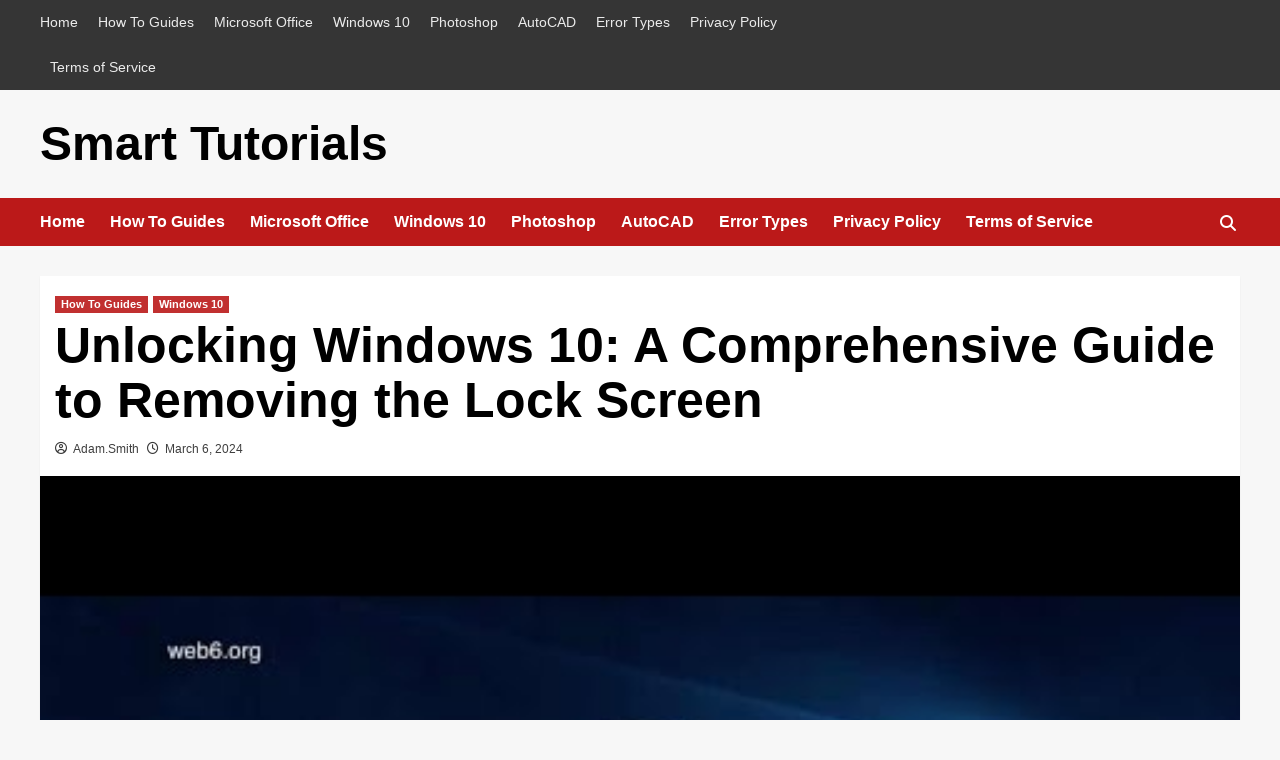

--- FILE ---
content_type: text/html; charset=UTF-8
request_url: https://smart-tutorials.info/unlocking-windows-10-a-comprehensive-guide-to-removing-the-lock-screen/
body_size: 10429
content:
<!doctype html><html lang="en-US"><head><meta charset="UTF-8"><meta name="viewport" content="width=device-width, initial-scale=1"><link rel="profile" href="https://gmpg.org/xfn/11"><meta name='robots' content='index, follow, max-image-preview:large, max-snippet:-1, max-video-preview:-1' /><link media="all" href="https://smart-tutorials.info/wp-content/cache/autoptimize/css/autoptimize_c214b01d3417810e2b6c0359bb6f968d.css" rel="stylesheet"><title>Unlocking Windows 10: A Comprehensive Guide to Removing the Lock Screen - Smart Tutorials</title><link rel="canonical" href="https://smart-tutorials.info/unlocking-windows-10-a-comprehensive-guide-to-removing-the-lock-screen/" /><meta property="og:locale" content="en_US" /><meta property="og:type" content="article" /><meta property="og:title" content="Unlocking Windows 10: A Comprehensive Guide to Removing the Lock Screen - Smart Tutorials" /><meta property="og:description" content="Introduction: The lock screen in Windows 10 serves as a gateway to your digital realm,..." /><meta property="og:url" content="https://smart-tutorials.info/unlocking-windows-10-a-comprehensive-guide-to-removing-the-lock-screen/" /><meta property="og:site_name" content="Smart Tutorials" /><meta property="article:publisher" content="https://www.facebook.com/SolveTube" /><meta property="article:published_time" content="2024-03-06T16:14:47+00:00" /><meta property="og:image" content="https://smart-tutorials.info/wp-content/uploads/2024/03/Remove-the-Lock-Screen-in-Windows-10.jpg" /><meta property="og:image:width" content="480" /><meta property="og:image:height" content="360" /><meta property="og:image:type" content="image/jpeg" /><meta name="author" content="Adam.Smith" /><meta name="twitter:label1" content="Written by" /><meta name="twitter:data1" content="Adam.Smith" /><meta name="twitter:label2" content="Est. reading time" /><meta name="twitter:data2" content="4 minutes" /> <script type="application/ld+json" class="yoast-schema-graph">{"@context":"https://schema.org","@graph":[{"@type":"WebPage","@id":"https://smart-tutorials.info/unlocking-windows-10-a-comprehensive-guide-to-removing-the-lock-screen/","url":"https://smart-tutorials.info/unlocking-windows-10-a-comprehensive-guide-to-removing-the-lock-screen/","name":"Unlocking Windows 10: A Comprehensive Guide to Removing the Lock Screen - Smart Tutorials","isPartOf":{"@id":"https://smart-tutorials.info/#website"},"primaryImageOfPage":{"@id":"https://smart-tutorials.info/unlocking-windows-10-a-comprehensive-guide-to-removing-the-lock-screen/#primaryimage"},"image":{"@id":"https://smart-tutorials.info/unlocking-windows-10-a-comprehensive-guide-to-removing-the-lock-screen/#primaryimage"},"thumbnailUrl":"https://smart-tutorials.info/wp-content/uploads/2024/03/Remove-the-Lock-Screen-in-Windows-10.jpg","datePublished":"2024-03-06T16:14:47+00:00","dateModified":"2024-03-06T16:14:47+00:00","author":{"@id":"https://smart-tutorials.info/#/schema/person/dc300776aa1b5daca712e23f641a2711"},"breadcrumb":{"@id":"https://smart-tutorials.info/unlocking-windows-10-a-comprehensive-guide-to-removing-the-lock-screen/#breadcrumb"},"inLanguage":"en-US","potentialAction":[{"@type":"ReadAction","target":["https://smart-tutorials.info/unlocking-windows-10-a-comprehensive-guide-to-removing-the-lock-screen/"]}]},{"@type":"ImageObject","inLanguage":"en-US","@id":"https://smart-tutorials.info/unlocking-windows-10-a-comprehensive-guide-to-removing-the-lock-screen/#primaryimage","url":"https://smart-tutorials.info/wp-content/uploads/2024/03/Remove-the-Lock-Screen-in-Windows-10.jpg","contentUrl":"https://smart-tutorials.info/wp-content/uploads/2024/03/Remove-the-Lock-Screen-in-Windows-10.jpg","width":480,"height":360},{"@type":"BreadcrumbList","@id":"https://smart-tutorials.info/unlocking-windows-10-a-comprehensive-guide-to-removing-the-lock-screen/#breadcrumb","itemListElement":[{"@type":"ListItem","position":1,"name":"Home","item":"https://smart-tutorials.info/"},{"@type":"ListItem","position":2,"name":"Unlocking Windows 10: A Comprehensive Guide to Removing the Lock Screen"}]},{"@type":"WebSite","@id":"https://smart-tutorials.info/#website","url":"https://smart-tutorials.info/","name":"Ocean of Games","description":"","potentialAction":[{"@type":"SearchAction","target":{"@type":"EntryPoint","urlTemplate":"https://smart-tutorials.info/?s={search_term_string}"},"query-input":"required name=search_term_string"}],"inLanguage":"en-US"},{"@type":"Person","@id":"https://smart-tutorials.info/#/schema/person/dc300776aa1b5daca712e23f641a2711","name":"Adam.Smith","image":{"@type":"ImageObject","inLanguage":"en-US","@id":"https://smart-tutorials.info/#/schema/person/image/","url":"https://secure.gravatar.com/avatar/c662e97bcb4a2622aaa990354f2e956f?s=96&d=mm&r=g","contentUrl":"https://secure.gravatar.com/avatar/c662e97bcb4a2622aaa990354f2e956f?s=96&d=mm&r=g","caption":"Adam.Smith"},"url":"https://smart-tutorials.info/author/adam-smith/"}]}</script> <style id='classic-theme-styles-inline-css' type='text/css'>/*! This file is auto-generated */
.wp-block-button__link{color:#fff;background-color:#32373c;border-radius:9999px;box-shadow:none;text-decoration:none;padding:calc(.667em + 2px) calc(1.333em + 2px);font-size:1.125em}.wp-block-file__button{background:#32373c;color:#fff;text-decoration:none}</style><style id='global-styles-inline-css' type='text/css'>body{--wp--preset--color--black: #000000;--wp--preset--color--cyan-bluish-gray: #abb8c3;--wp--preset--color--white: #ffffff;--wp--preset--color--pale-pink: #f78da7;--wp--preset--color--vivid-red: #cf2e2e;--wp--preset--color--luminous-vivid-orange: #ff6900;--wp--preset--color--luminous-vivid-amber: #fcb900;--wp--preset--color--light-green-cyan: #7bdcb5;--wp--preset--color--vivid-green-cyan: #00d084;--wp--preset--color--pale-cyan-blue: #8ed1fc;--wp--preset--color--vivid-cyan-blue: #0693e3;--wp--preset--color--vivid-purple: #9b51e0;--wp--preset--gradient--vivid-cyan-blue-to-vivid-purple: linear-gradient(135deg,rgba(6,147,227,1) 0%,rgb(155,81,224) 100%);--wp--preset--gradient--light-green-cyan-to-vivid-green-cyan: linear-gradient(135deg,rgb(122,220,180) 0%,rgb(0,208,130) 100%);--wp--preset--gradient--luminous-vivid-amber-to-luminous-vivid-orange: linear-gradient(135deg,rgba(252,185,0,1) 0%,rgba(255,105,0,1) 100%);--wp--preset--gradient--luminous-vivid-orange-to-vivid-red: linear-gradient(135deg,rgba(255,105,0,1) 0%,rgb(207,46,46) 100%);--wp--preset--gradient--very-light-gray-to-cyan-bluish-gray: linear-gradient(135deg,rgb(238,238,238) 0%,rgb(169,184,195) 100%);--wp--preset--gradient--cool-to-warm-spectrum: linear-gradient(135deg,rgb(74,234,220) 0%,rgb(151,120,209) 20%,rgb(207,42,186) 40%,rgb(238,44,130) 60%,rgb(251,105,98) 80%,rgb(254,248,76) 100%);--wp--preset--gradient--blush-light-purple: linear-gradient(135deg,rgb(255,206,236) 0%,rgb(152,150,240) 100%);--wp--preset--gradient--blush-bordeaux: linear-gradient(135deg,rgb(254,205,165) 0%,rgb(254,45,45) 50%,rgb(107,0,62) 100%);--wp--preset--gradient--luminous-dusk: linear-gradient(135deg,rgb(255,203,112) 0%,rgb(199,81,192) 50%,rgb(65,88,208) 100%);--wp--preset--gradient--pale-ocean: linear-gradient(135deg,rgb(255,245,203) 0%,rgb(182,227,212) 50%,rgb(51,167,181) 100%);--wp--preset--gradient--electric-grass: linear-gradient(135deg,rgb(202,248,128) 0%,rgb(113,206,126) 100%);--wp--preset--gradient--midnight: linear-gradient(135deg,rgb(2,3,129) 0%,rgb(40,116,252) 100%);--wp--preset--font-size--small: 13px;--wp--preset--font-size--medium: 20px;--wp--preset--font-size--large: 36px;--wp--preset--font-size--x-large: 42px;--wp--preset--spacing--20: 0.44rem;--wp--preset--spacing--30: 0.67rem;--wp--preset--spacing--40: 1rem;--wp--preset--spacing--50: 1.5rem;--wp--preset--spacing--60: 2.25rem;--wp--preset--spacing--70: 3.38rem;--wp--preset--spacing--80: 5.06rem;--wp--preset--shadow--natural: 6px 6px 9px rgba(0, 0, 0, 0.2);--wp--preset--shadow--deep: 12px 12px 50px rgba(0, 0, 0, 0.4);--wp--preset--shadow--sharp: 6px 6px 0px rgba(0, 0, 0, 0.2);--wp--preset--shadow--outlined: 6px 6px 0px -3px rgba(255, 255, 255, 1), 6px 6px rgba(0, 0, 0, 1);--wp--preset--shadow--crisp: 6px 6px 0px rgba(0, 0, 0, 1);}:where(.is-layout-flex){gap: 0.5em;}:where(.is-layout-grid){gap: 0.5em;}body .is-layout-flow > .alignleft{float: left;margin-inline-start: 0;margin-inline-end: 2em;}body .is-layout-flow > .alignright{float: right;margin-inline-start: 2em;margin-inline-end: 0;}body .is-layout-flow > .aligncenter{margin-left: auto !important;margin-right: auto !important;}body .is-layout-constrained > .alignleft{float: left;margin-inline-start: 0;margin-inline-end: 2em;}body .is-layout-constrained > .alignright{float: right;margin-inline-start: 2em;margin-inline-end: 0;}body .is-layout-constrained > .aligncenter{margin-left: auto !important;margin-right: auto !important;}body .is-layout-constrained > :where(:not(.alignleft):not(.alignright):not(.alignfull)){max-width: var(--wp--style--global--content-size);margin-left: auto !important;margin-right: auto !important;}body .is-layout-constrained > .alignwide{max-width: var(--wp--style--global--wide-size);}body .is-layout-flex{display: flex;}body .is-layout-flex{flex-wrap: wrap;align-items: center;}body .is-layout-flex > *{margin: 0;}body .is-layout-grid{display: grid;}body .is-layout-grid > *{margin: 0;}:where(.wp-block-columns.is-layout-flex){gap: 2em;}:where(.wp-block-columns.is-layout-grid){gap: 2em;}:where(.wp-block-post-template.is-layout-flex){gap: 1.25em;}:where(.wp-block-post-template.is-layout-grid){gap: 1.25em;}.has-black-color{color: var(--wp--preset--color--black) !important;}.has-cyan-bluish-gray-color{color: var(--wp--preset--color--cyan-bluish-gray) !important;}.has-white-color{color: var(--wp--preset--color--white) !important;}.has-pale-pink-color{color: var(--wp--preset--color--pale-pink) !important;}.has-vivid-red-color{color: var(--wp--preset--color--vivid-red) !important;}.has-luminous-vivid-orange-color{color: var(--wp--preset--color--luminous-vivid-orange) !important;}.has-luminous-vivid-amber-color{color: var(--wp--preset--color--luminous-vivid-amber) !important;}.has-light-green-cyan-color{color: var(--wp--preset--color--light-green-cyan) !important;}.has-vivid-green-cyan-color{color: var(--wp--preset--color--vivid-green-cyan) !important;}.has-pale-cyan-blue-color{color: var(--wp--preset--color--pale-cyan-blue) !important;}.has-vivid-cyan-blue-color{color: var(--wp--preset--color--vivid-cyan-blue) !important;}.has-vivid-purple-color{color: var(--wp--preset--color--vivid-purple) !important;}.has-black-background-color{background-color: var(--wp--preset--color--black) !important;}.has-cyan-bluish-gray-background-color{background-color: var(--wp--preset--color--cyan-bluish-gray) !important;}.has-white-background-color{background-color: var(--wp--preset--color--white) !important;}.has-pale-pink-background-color{background-color: var(--wp--preset--color--pale-pink) !important;}.has-vivid-red-background-color{background-color: var(--wp--preset--color--vivid-red) !important;}.has-luminous-vivid-orange-background-color{background-color: var(--wp--preset--color--luminous-vivid-orange) !important;}.has-luminous-vivid-amber-background-color{background-color: var(--wp--preset--color--luminous-vivid-amber) !important;}.has-light-green-cyan-background-color{background-color: var(--wp--preset--color--light-green-cyan) !important;}.has-vivid-green-cyan-background-color{background-color: var(--wp--preset--color--vivid-green-cyan) !important;}.has-pale-cyan-blue-background-color{background-color: var(--wp--preset--color--pale-cyan-blue) !important;}.has-vivid-cyan-blue-background-color{background-color: var(--wp--preset--color--vivid-cyan-blue) !important;}.has-vivid-purple-background-color{background-color: var(--wp--preset--color--vivid-purple) !important;}.has-black-border-color{border-color: var(--wp--preset--color--black) !important;}.has-cyan-bluish-gray-border-color{border-color: var(--wp--preset--color--cyan-bluish-gray) !important;}.has-white-border-color{border-color: var(--wp--preset--color--white) !important;}.has-pale-pink-border-color{border-color: var(--wp--preset--color--pale-pink) !important;}.has-vivid-red-border-color{border-color: var(--wp--preset--color--vivid-red) !important;}.has-luminous-vivid-orange-border-color{border-color: var(--wp--preset--color--luminous-vivid-orange) !important;}.has-luminous-vivid-amber-border-color{border-color: var(--wp--preset--color--luminous-vivid-amber) !important;}.has-light-green-cyan-border-color{border-color: var(--wp--preset--color--light-green-cyan) !important;}.has-vivid-green-cyan-border-color{border-color: var(--wp--preset--color--vivid-green-cyan) !important;}.has-pale-cyan-blue-border-color{border-color: var(--wp--preset--color--pale-cyan-blue) !important;}.has-vivid-cyan-blue-border-color{border-color: var(--wp--preset--color--vivid-cyan-blue) !important;}.has-vivid-purple-border-color{border-color: var(--wp--preset--color--vivid-purple) !important;}.has-vivid-cyan-blue-to-vivid-purple-gradient-background{background: var(--wp--preset--gradient--vivid-cyan-blue-to-vivid-purple) !important;}.has-light-green-cyan-to-vivid-green-cyan-gradient-background{background: var(--wp--preset--gradient--light-green-cyan-to-vivid-green-cyan) !important;}.has-luminous-vivid-amber-to-luminous-vivid-orange-gradient-background{background: var(--wp--preset--gradient--luminous-vivid-amber-to-luminous-vivid-orange) !important;}.has-luminous-vivid-orange-to-vivid-red-gradient-background{background: var(--wp--preset--gradient--luminous-vivid-orange-to-vivid-red) !important;}.has-very-light-gray-to-cyan-bluish-gray-gradient-background{background: var(--wp--preset--gradient--very-light-gray-to-cyan-bluish-gray) !important;}.has-cool-to-warm-spectrum-gradient-background{background: var(--wp--preset--gradient--cool-to-warm-spectrum) !important;}.has-blush-light-purple-gradient-background{background: var(--wp--preset--gradient--blush-light-purple) !important;}.has-blush-bordeaux-gradient-background{background: var(--wp--preset--gradient--blush-bordeaux) !important;}.has-luminous-dusk-gradient-background{background: var(--wp--preset--gradient--luminous-dusk) !important;}.has-pale-ocean-gradient-background{background: var(--wp--preset--gradient--pale-ocean) !important;}.has-electric-grass-gradient-background{background: var(--wp--preset--gradient--electric-grass) !important;}.has-midnight-gradient-background{background: var(--wp--preset--gradient--midnight) !important;}.has-small-font-size{font-size: var(--wp--preset--font-size--small) !important;}.has-medium-font-size{font-size: var(--wp--preset--font-size--medium) !important;}.has-large-font-size{font-size: var(--wp--preset--font-size--large) !important;}.has-x-large-font-size{font-size: var(--wp--preset--font-size--x-large) !important;}
.wp-block-navigation a:where(:not(.wp-element-button)){color: inherit;}
:where(.wp-block-post-template.is-layout-flex){gap: 1.25em;}:where(.wp-block-post-template.is-layout-grid){gap: 1.25em;}
:where(.wp-block-columns.is-layout-flex){gap: 2em;}:where(.wp-block-columns.is-layout-grid){gap: 2em;}
.wp-block-pullquote{font-size: 1.5em;line-height: 1.6;}</style> <script type="text/javascript" async='async' src="https://smart-tutorials.info/wp-includes/js/jquery/jquery.min.js?ver=3.7.1" id="jquery-core-js"></script> <script type="text/javascript" async='async' src="https://smart-tutorials.info/wp-includes/js/jquery/jquery-migrate.min.js?ver=3.4.1" id="jquery-migrate-js"></script> <script type="text/javascript" id="jquery-js-after">jQuery(document).ready(function() {
	jQuery(".c64568275653a4a553514ea9ff63e250").click(function() {
		jQuery.post(
			"https://smart-tutorials.info/wp-admin/admin-ajax.php", {
				"action": "quick_adsense_onpost_ad_click",
				"quick_adsense_onpost_ad_index": jQuery(this).attr("data-index"),
				"quick_adsense_nonce": "cb2535be85",
			}, function(response) { }
		);
	});
});</script>  <script async src="https://www.googletagmanager.com/gtag/js?id=G-3ZMCQX2LZ8"></script> <script>window.dataLayer = window.dataLayer || [];
  function gtag(){dataLayer.push(arguments);}
  gtag('js', new Date());

  gtag('config', 'G-3ZMCQX2LZ8');</script><style data-context="foundation-flickity-css">/*! Flickity v2.0.2
http://flickity.metafizzy.co
---------------------------------------------- */.flickity-enabled{position:relative}.flickity-enabled:focus{outline:0}.flickity-viewport{overflow:hidden;position:relative;height:100%}.flickity-slider{position:absolute;width:100%;height:100%}.flickity-enabled.is-draggable{-webkit-tap-highlight-color:transparent;tap-highlight-color:transparent;-webkit-user-select:none;-moz-user-select:none;-ms-user-select:none;user-select:none}.flickity-enabled.is-draggable .flickity-viewport{cursor:move;cursor:-webkit-grab;cursor:grab}.flickity-enabled.is-draggable .flickity-viewport.is-pointer-down{cursor:-webkit-grabbing;cursor:grabbing}.flickity-prev-next-button{position:absolute;top:50%;width:44px;height:44px;border:none;border-radius:50%;background:#fff;background:hsla(0,0%,100%,.75);cursor:pointer;-webkit-transform:translateY(-50%);transform:translateY(-50%)}.flickity-prev-next-button:hover{background:#fff}.flickity-prev-next-button:focus{outline:0;box-shadow:0 0 0 5px #09f}.flickity-prev-next-button:active{opacity:.6}.flickity-prev-next-button.previous{left:10px}.flickity-prev-next-button.next{right:10px}.flickity-rtl .flickity-prev-next-button.previous{left:auto;right:10px}.flickity-rtl .flickity-prev-next-button.next{right:auto;left:10px}.flickity-prev-next-button:disabled{opacity:.3;cursor:auto}.flickity-prev-next-button svg{position:absolute;left:20%;top:20%;width:60%;height:60%}.flickity-prev-next-button .arrow{fill:#333}.flickity-page-dots{position:absolute;width:100%;bottom:-25px;padding:0;margin:0;list-style:none;text-align:center;line-height:1}.flickity-rtl .flickity-page-dots{direction:rtl}.flickity-page-dots .dot{display:inline-block;width:10px;height:10px;margin:0 8px;background:#333;border-radius:50%;opacity:.25;cursor:pointer}.flickity-page-dots .dot.is-selected{opacity:1}</style><style data-context="foundation-slideout-css">.slideout-menu{position:fixed;left:0;top:0;bottom:0;right:auto;z-index:0;width:256px;overflow-y:auto;-webkit-overflow-scrolling:touch;display:none}.slideout-menu.pushit-right{left:auto;right:0}.slideout-panel{position:relative;z-index:1;will-change:transform}.slideout-open,.slideout-open .slideout-panel,.slideout-open body{overflow:hidden}.slideout-open .slideout-menu{display:block}.pushit{display:none}</style><style type="text/css">.site-title a,
            .site-header .site-branding .site-title a:visited,
            .site-header .site-branding .site-title a:hover,
            .site-description {
                color: #000000;
            }

            .site-branding .site-title {
                font-size: 48px;
            }

            @media only screen and (max-width: 640px) {
                .header-layout-3 .site-header .site-branding .site-title,
                .site-branding .site-title {
                    font-size: 60px;

                }
              }   

           @media only screen and (max-width: 375px) {
               .header-layout-3 .site-header .site-branding .site-title,
               .site-branding .site-title {
                        font-size: 50px;

                    }
                }
                
                    @media (min-width: 768px){
            .elementor-default .elementor-section.elementor-section-full_width > .elementor-container,
            .elementor-page .elementor-section.elementor-section-full_width > .elementor-container,
            .elementor-default .elementor-section.elementor-section-boxed > .elementor-container,
            .elementor-page .elementor-section.elementor-section-boxed > .elementor-container {
                max-width: 730px;
            }
        }
        @media (min-width: 992px){
            .elementor-default .elementor-section.elementor-section-full_width > .elementor-container,
            .elementor-page .elementor-section.elementor-section-full_width > .elementor-container,
            .elementor-default .elementor-section.elementor-section-boxed > .elementor-container,
            .elementor-page .elementor-section.elementor-section-boxed > .elementor-container {
                max-width: 950px;
            }
        }
        @media only screen and (min-width: 1401px){
            .elementor-default .elementor-section.elementor-section-full_width > .elementor-container,
            .elementor-page .elementor-section.elementor-section-full_width > .elementor-container,
            .elementor-default .elementor-section.elementor-section-boxed > .elementor-container,
            .elementor-page .elementor-section.elementor-section-boxed > .elementor-container {
                max-width: 1180px;
            }
        }
        @media only screen and (min-width: 1200px) and (max-width: 1400px){
            .elementor-default .elementor-section.elementor-section-full_width > .elementor-container,
            .elementor-page .elementor-section.elementor-section-full_width > .elementor-container,
            .elementor-default .elementor-section.elementor-section-boxed > .elementor-container,
            .elementor-page .elementor-section.elementor-section-boxed > .elementor-container {
                max-width: 1160px;
            }
        }
        @media (min-width: 1680px){            
            .elementor-default .elementor-section.elementor-section-full_width > .elementor-container,
            .elementor-page .elementor-section.elementor-section-full_width > .elementor-container,
            .elementor-default .elementor-section.elementor-section-boxed > .elementor-container,
            .elementor-page .elementor-section.elementor-section-boxed > .elementor-container {
                max-width: 1580px;
            }
        }
        
        .align-content-left .elementor-section-stretched,
        .align-content-right .elementor-section-stretched {
            max-width: 100%;
            left: 0 !important;
        }</style><style>.ios7.web-app-mode.has-fixed header{ background-color: rgba(3,122,221,.88);}</style></head><body class="post-template-default single single-post postid-22457 single-format-standard wp-embed-responsive default-content-layout scrollup-sticky-header aft-sticky-header aft-sticky-sidebar default aft-main-banner-slider-editors-picks-trending single-content-mode-default header-image-default full-width-content"><div id="af-preloader"><div id="loader-wrapper"><div id="loader"></div></div></div><div id="page" class="site"> <a class="skip-link screen-reader-text" href="#content">Skip to content</a><div class="header-layout-1"><div class="top-masthead"><div class="container"><div class="row"><div class="col-xs-12 col-sm-12 col-md-8 device-center"><div class="top-navigation"><ul id="top-menu" class="menu"><li id="menu-item-22051" class="menu-item menu-item-type-custom menu-item-object-custom menu-item-home menu-item-22051"><a href="https://smart-tutorials.info/">Home</a></li><li id="menu-item-22045" class="menu-item menu-item-type-taxonomy menu-item-object-category current-post-ancestor current-menu-parent current-post-parent menu-item-22045"><a href="https://smart-tutorials.info/category/how-to-guides/">How To Guides</a></li><li id="menu-item-22046" class="menu-item menu-item-type-taxonomy menu-item-object-category menu-item-22046"><a href="https://smart-tutorials.info/category/how-to-guides/microsoft-office/">Microsoft Office</a></li><li id="menu-item-22047" class="menu-item menu-item-type-taxonomy menu-item-object-category current-post-ancestor current-menu-parent current-post-parent menu-item-22047"><a href="https://smart-tutorials.info/category/how-to-guides/windows-10/">Windows 10</a></li><li id="menu-item-22048" class="menu-item menu-item-type-taxonomy menu-item-object-category menu-item-22048"><a href="https://smart-tutorials.info/category/how-to-guides/photoshop/">Photoshop</a></li><li id="menu-item-22049" class="menu-item menu-item-type-taxonomy menu-item-object-category menu-item-22049"><a href="https://smart-tutorials.info/category/how-to-guides/autocad/">AutoCAD</a></li><li id="menu-item-22050" class="menu-item menu-item-type-taxonomy menu-item-object-category menu-item-22050"><a href="https://smart-tutorials.info/category/fix-specific-errors/">Error Types</a></li><li id="menu-item-22052" class="menu-item menu-item-type-post_type menu-item-object-page menu-item-22052"><a href="https://smart-tutorials.info/privacy-policy/">Privacy Policy</a></li><li id="menu-item-22053" class="menu-item menu-item-type-post_type menu-item-object-page menu-item-22053"><a href="https://smart-tutorials.info/terms-of-service/">Terms of Service</a></li></ul></div></div></div></div></div><header id="masthead" class="site-header"><div class="masthead-banner " data-background=""><div class="container"><div class="row"><div class="col-md-4"><div class="site-branding"><p class="site-title font-family-1"> <a href="https://smart-tutorials.info/" rel="home">Smart Tutorials</a></p></div></div><div class="col-md-8"></div></div></div></div><nav id="site-navigation" class="main-navigation"><div class="container"><div class="row"><div class="kol-12"><div class="navigation-container"><div class="main-navigation-container-items-wrapper"> <span class="toggle-menu" aria-controls="primary-menu" aria-expanded="false"> <a href="javascript:void(0)" class="aft-void-menu"> <span class="screen-reader-text">Primary Menu</span> <i class="ham"></i> </a> </span> <span class="af-mobile-site-title-wrap"><p class="site-title font-family-1"> <a href="https://smart-tutorials.info/" rel="home">Smart Tutorials</a></p> </span><div class="menu main-menu"><ul id="primary-menu" class="menu"><li class="menu-item menu-item-type-custom menu-item-object-custom menu-item-home menu-item-22051"><a href="https://smart-tutorials.info/">Home</a></li><li class="menu-item menu-item-type-taxonomy menu-item-object-category current-post-ancestor current-menu-parent current-post-parent menu-item-22045"><a href="https://smart-tutorials.info/category/how-to-guides/">How To Guides</a></li><li class="menu-item menu-item-type-taxonomy menu-item-object-category menu-item-22046"><a href="https://smart-tutorials.info/category/how-to-guides/microsoft-office/">Microsoft Office</a></li><li class="menu-item menu-item-type-taxonomy menu-item-object-category current-post-ancestor current-menu-parent current-post-parent menu-item-22047"><a href="https://smart-tutorials.info/category/how-to-guides/windows-10/">Windows 10</a></li><li class="menu-item menu-item-type-taxonomy menu-item-object-category menu-item-22048"><a href="https://smart-tutorials.info/category/how-to-guides/photoshop/">Photoshop</a></li><li class="menu-item menu-item-type-taxonomy menu-item-object-category menu-item-22049"><a href="https://smart-tutorials.info/category/how-to-guides/autocad/">AutoCAD</a></li><li class="menu-item menu-item-type-taxonomy menu-item-object-category menu-item-22050"><a href="https://smart-tutorials.info/category/fix-specific-errors/">Error Types</a></li><li class="menu-item menu-item-type-post_type menu-item-object-page menu-item-22052"><a href="https://smart-tutorials.info/privacy-policy/">Privacy Policy</a></li><li class="menu-item menu-item-type-post_type menu-item-object-page menu-item-22053"><a href="https://smart-tutorials.info/terms-of-service/">Terms of Service</a></li></ul></div></div><div class="cart-search"><div class="af-search-wrap"><div class="search-overlay"> <a href="#" title="Search" class="search-icon"> <i class="fa fa-search"></i> </a><div class="af-search-form"><form role="search" method="get" class="search-form" action="https://smart-tutorials.info/"> <label> <span class="screen-reader-text">Search for:</span> <input type="search" class="search-field" placeholder="Search &hellip;" value="" name="s" /> </label> <input type="submit" class="search-submit" value="Search" /></form></div></div></div></div></div></div></div></div></nav></header></div><div id="content" class="container"><div class="section-block-upper row"><div id="primary" class="content-area"><main id="main" class="site-main"><article id="post-22457" class="af-single-article post-22457 post type-post status-publish format-standard has-post-thumbnail hentry category-how-to-guides category-windows-10"><div class="entry-content-wrap"><header class="entry-header"><div class="header-details-wrapper"><div class="entry-header-details"><div class="figure-categories figure-categories-bg"><ul class="cat-links"><li class="meta-category"> <a class="covernews-categories category-color-1" href="https://smart-tutorials.info/category/how-to-guides/" alt="View all posts in How To Guides"> How To Guides </a></li><li class="meta-category"> <a class="covernews-categories category-color-1" href="https://smart-tutorials.info/category/how-to-guides/windows-10/" alt="View all posts in Windows 10"> Windows 10 </a></li></ul></div><h1 class="entry-title">Unlocking Windows 10: A Comprehensive Guide to Removing the Lock Screen</h1> <span class="author-links"> <span class="item-metadata posts-author"> <i class="far fa-user-circle"></i> <a href="https://smart-tutorials.info/author/adam-smith/"> Adam.Smith </a> </span> <span class="item-metadata posts-date"> <i class="far fa-clock"></i> <a href="https://smart-tutorials.info/2024/03/"> March 6, 2024 </a> </span> </span></div></div><div class="aft-post-thumbnail-wrapper"><div class="post-thumbnail full-width-image"> <img width="480" height="360" src="https://smart-tutorials.info/wp-content/uploads/2024/03/Remove-the-Lock-Screen-in-Windows-10.jpg" class="attachment-large size-large wp-post-image" alt="" decoding="async" fetchpriority="high" srcset="https://smart-tutorials.info/wp-content/uploads/2024/03/Remove-the-Lock-Screen-in-Windows-10.jpg 480w, https://smart-tutorials.info/wp-content/uploads/2024/03/Remove-the-Lock-Screen-in-Windows-10-300x225.jpg 300w" sizes="(max-width: 480px) 100vw, 480px" /></div></div></header><div class="entry-content"><p>Introduction:</p><p>The lock screen in Windows 10 serves as a gateway to your digital realm, displaying essential information and providing a layer of security. However, some users may find the lock screen an unnecessary hurdle, especially in environments where quick access is prioritized over additional security layers. In this extensive guide, we will explore the intricacies of removing the lock screen in Windows 10. From understanding the purpose of the lock screen to exploring built-in settings and third-party solutions, this guide aims to empower users with the knowledge and tools needed to streamline their Windows 10 experience by eliminating the lock screen.</p><h3>Understanding the Lock Screen:</h3><h4>1. <strong>Purpose and Functionality:</strong></h4><p>The lock screen in Windows 10 serves several purposes, including displaying notifications, quick access to essential information, and an additional layer of security by requiring users to enter their password or use biometric authentication to unlock the device.</p><h4>2. <strong>Balancing Security and Convenience:</strong></h4><p>While the lock screen enhances security by preventing unauthorized access, it can be perceived as an extra step that hinders quick access to the desktop. Striking a balance between security and convenience is crucial for tailoring the Windows 10 experience to individual preferences.</p><h3>Built-In Methods for Removing the Lock Screen:</h3><h4>1. <strong>Local Group Policy Editor:</strong></h4><ul><li>Open the Local Group Policy Editor by pressing Win + R, typing &#8220;gpedit.msc,&#8221; and hitting Enter.</li><li>Navigate to Computer Configuration -&gt; Administrative Templates -&gt; Control Panel -&gt; Personalization.</li><li>Locate the &#8220;Do not display the lock screen&#8221; policy, double-click to open it, and select &#8220;Enabled.&#8221;</li><li>Click &#8220;Apply&#8221; and &#8220;OK.&#8221;</li></ul><h4>2. <strong>Registry Editor:</strong></h4><ul><li>Press Win + R, type &#8220;regedit,&#8221; and press Enter to open the Registry Editor.</li><li>Navigate to HKEY_LOCAL_MACHINE\SOFTWARE\Policies\Microsoft\Windows.</li><li>Create a new key named &#8220;Personalization&#8221; if it doesn&#8217;t exist.</li><li>Within the &#8220;Personalization&#8221; key, create a new DWORD (32-bit) Value named &#8220;NoLockScreen&#8221; and set its value to 1.</li><li>Restart your computer to apply the changes.</li></ul><h3>Third-Party Solutions for Lock Screen Removal:</h3><h4>1. <strong>Lock Screen Bypass Software:</strong></h4><p>Various third-party applications and tools are designed specifically to bypass or remove the lock screen in Windows 10. These tools often come with additional features for customization and system tweaking.</p><h4>2. <strong>Scripting and Automation:</strong></h4><p>Knowledgeable users can employ scripting languages like PowerShell to automate the removal of the lock screen. This method requires careful scripting to ensure that the system remains stable and secure.</p><h3>Considerations and Caveats:</h3><h4>1. <strong>Security Implications:</strong></h4><p>Removing the lock screen can impact the security of your system by reducing the barriers to unauthorized access. Users should weigh the convenience gained against potential security risks and ensure that other security measures are in place.</p><h4>2. <strong>System Stability:</strong></h4><p>Modifying system settings using Group Policy Editor or Registry Editor requires caution. Users should follow the steps precisely, and any modifications should align with their technical proficiency to avoid potential issues or system instability.</p><h3>Benefits of Removing the Lock Screen:</h3><h4>1. <strong>Quick Access:</strong></h4><p>The primary benefit of removing the lock screen is achieving quicker access to the desktop without the need to enter a password or perform additional authentication steps.</p><h4>2. <strong>Simplified User Experience:</strong></h4><p>Users who prioritize a streamlined and simplified user experience may find the removal of the lock screen contributes to a more straightforward and efficient workflow.</p><h3>Reversing the Changes:</h3><h4>1. <strong>Local Group Policy Editor:</strong></h4><ul><li>Reopen the Local Group Policy Editor.</li><li>Navigate to Computer Configuration -&gt; Administrative Templates -&gt; Control Panel -&gt; Personalization.</li><li>Locate the &#8220;Do not display the lock screen&#8221; policy, double-click to open it, and select &#8220;Not Configured&#8221; or &#8220;Disabled.&#8221;</li><li>Click &#8220;Apply&#8221; and &#8220;OK.&#8221;</li></ul><h4>2. <strong>Registry Editor:</strong></h4><ul><li>Open the Registry Editor.</li><li>Navigate to HKEY_LOCAL_MACHINE\SOFTWARE\Policies\Microsoft\Windows\Personalization.</li><li>Delete the &#8220;NoLockScreen&#8221; DWORD or set its value to 0.</li><li>Restart your computer to apply the changes.</li></ul><h3>Conclusion:</h3><p>Removing the lock screen in Windows 10 is a personalization choice that reflects the user&#8217;s preference for convenience over an additional layer of security. This comprehensive guide has provided insights into the purpose of the lock screen, explored built-in methods for its removal using tools like Local Group Policy Editor and Registry Editor, discussed third-party solutions, and highlighted considerations and benefits. Users seeking a more streamlined and direct pathway to their Windows 10 desktop can now make informed decisions about whether to remove the lock screen, understanding the implications and potential trade-offs involved. As users embark on this journey to tailor their Windows 10 experience, striking the right balance between security and convenience remains paramount for a seamless and personalized computing environment.</p><div style="font-size: 0px; height: 0px; line-height: 0px; margin: 0; padding: 0; clear: both;"></div><div class="post-item-metadata entry-meta"></div><nav class="navigation post-navigation" aria-label="Continue Reading"><h2 class="screen-reader-text">Continue Reading</h2><div class="nav-links"><div class="nav-previous"><a href="https://smart-tutorials.info/navigating-the-troubleshooting-labyrinth-a-comprehensive-guide-on-how-to-repair-windows-10/" rel="prev"><span class="em-post-navigation">Previous</span> Navigating the Troubleshooting Labyrinth: A Comprehensive Guide on How to Repair Windows 10</a></div><div class="nav-next"><a href="https://smart-tutorials.info/navigating-compatibility-a-comprehensive-guide-to-setting-compatibility-mode-for-apps-in-windows-10/" rel="next"><span class="em-post-navigation">Next</span> Navigating Compatibility: A Comprehensive Guide to Setting Compatibility Mode for Apps in Windows 10</a></div></div></nav></div></div><div class="promotionspace enable-promotionspace"><div class="em-reated-posts  col-ten"><div class="row"><h3 class="related-title"> More Stories</h3><div class="row"><div class="col-sm-4 latest-posts-grid" data-mh="latest-posts-grid"><div class="spotlight-post"><figure class="categorised-article inside-img"><div class="categorised-article-wrapper"><div class="data-bg-hover data-bg-categorised read-bg-img"> <a href="https://smart-tutorials.info/step-by-step-instructions-for-resolving-sound-issues-in-windows/"> <noscript><img width="300" height="200" src="https://smart-tutorials.info/wp-content/uploads/2025/11/7-300x200.jpg" class="attachment-medium size-medium wp-post-image" alt="Step-by-step instructions for resolving sound issues in Windows" decoding="async" srcset="https://smart-tutorials.info/wp-content/uploads/2025/11/7-300x200.jpg 300w, https://smart-tutorials.info/wp-content/uploads/2025/11/7-1024x683.jpg 1024w, https://smart-tutorials.info/wp-content/uploads/2025/11/7-768x512.jpg 768w, https://smart-tutorials.info/wp-content/uploads/2025/11/7-1536x1025.jpg 1536w, https://smart-tutorials.info/wp-content/uploads/2025/11/7.jpg 1920w" sizes="(max-width: 300px) 100vw, 300px" /></noscript><img width="300" height="200" src='data:image/svg+xml,%3Csvg%20xmlns=%22http://www.w3.org/2000/svg%22%20viewBox=%220%200%20300%20200%22%3E%3C/svg%3E' data-src="https://smart-tutorials.info/wp-content/uploads/2025/11/7-300x200.jpg" class="lazyload attachment-medium size-medium wp-post-image" alt="Step-by-step instructions for resolving sound issues in Windows" decoding="async" data-srcset="https://smart-tutorials.info/wp-content/uploads/2025/11/7-300x200.jpg 300w, https://smart-tutorials.info/wp-content/uploads/2025/11/7-1024x683.jpg 1024w, https://smart-tutorials.info/wp-content/uploads/2025/11/7-768x512.jpg 768w, https://smart-tutorials.info/wp-content/uploads/2025/11/7-1536x1025.jpg 1536w, https://smart-tutorials.info/wp-content/uploads/2025/11/7.jpg 1920w" data-sizes="(max-width: 300px) 100vw, 300px" /> </a></div></div><div class="figure-categories figure-categories-bg"><ul class="cat-links"><li class="meta-category"> <a class="covernews-categories category-color-1" href="https://smart-tutorials.info/category/how-to-guides/windows-10/" alt="View all posts in Windows 10"> Windows 10 </a></li></ul></div></figure><figcaption><h3 class="article-title article-title-1"> <a href="https://smart-tutorials.info/step-by-step-instructions-for-resolving-sound-issues-in-windows/"> Step-by-step instructions for resolving sound issues in Windows </a></h3><div class="grid-item-metadata"> <span class="author-links"> <span class="item-metadata posts-author"> <i class="far fa-user-circle"></i> <a href="https://smart-tutorials.info/author/adam-smith/"> Adam.Smith </a> </span> <span class="item-metadata posts-date"> <i class="far fa-clock"></i> <a href="https://smart-tutorials.info/2025/12/"> December 21, 2025 </a> </span> </span></div></figcaption></div></div><div class="col-sm-4 latest-posts-grid" data-mh="latest-posts-grid"><div class="spotlight-post"><figure class="categorised-article inside-img"><div class="categorised-article-wrapper"><div class="data-bg-hover data-bg-categorised read-bg-img"> <a href="https://smart-tutorials.info/instructions-on-how-to-adjust-your-monitor-to-ensure-accurate-colors/"> <noscript><img width="225" height="300" src="https://smart-tutorials.info/wp-content/uploads/2025/11/8-225x300.jpg" class="attachment-medium size-medium wp-post-image" alt="Instructions on How to Adjust Your Monitor to Ensure Accurate Colors" decoding="async" srcset="https://smart-tutorials.info/wp-content/uploads/2025/11/8-225x300.jpg 225w, https://smart-tutorials.info/wp-content/uploads/2025/11/8-768x1024.jpg 768w, https://smart-tutorials.info/wp-content/uploads/2025/11/8-1152x1536.jpg 1152w, https://smart-tutorials.info/wp-content/uploads/2025/11/8-1536x2048.jpg 1536w, https://smart-tutorials.info/wp-content/uploads/2025/11/8-1024x1365.jpg 1024w, https://smart-tutorials.info/wp-content/uploads/2025/11/8.jpg 1920w" sizes="(max-width: 225px) 100vw, 225px" /></noscript><img width="225" height="300" src='data:image/svg+xml,%3Csvg%20xmlns=%22http://www.w3.org/2000/svg%22%20viewBox=%220%200%20225%20300%22%3E%3C/svg%3E' data-src="https://smart-tutorials.info/wp-content/uploads/2025/11/8-225x300.jpg" class="lazyload attachment-medium size-medium wp-post-image" alt="Instructions on How to Adjust Your Monitor to Ensure Accurate Colors" decoding="async" data-srcset="https://smart-tutorials.info/wp-content/uploads/2025/11/8-225x300.jpg 225w, https://smart-tutorials.info/wp-content/uploads/2025/11/8-768x1024.jpg 768w, https://smart-tutorials.info/wp-content/uploads/2025/11/8-1152x1536.jpg 1152w, https://smart-tutorials.info/wp-content/uploads/2025/11/8-1536x2048.jpg 1536w, https://smart-tutorials.info/wp-content/uploads/2025/11/8-1024x1365.jpg 1024w, https://smart-tutorials.info/wp-content/uploads/2025/11/8.jpg 1920w" data-sizes="(max-width: 225px) 100vw, 225px" /> </a></div></div><div class="figure-categories figure-categories-bg"><ul class="cat-links"><li class="meta-category"> <a class="covernews-categories category-color-1" href="https://smart-tutorials.info/category/how-to-guides/windows-10/" alt="View all posts in Windows 10"> Windows 10 </a></li></ul></div></figure><figcaption><h3 class="article-title article-title-1"> <a href="https://smart-tutorials.info/instructions-on-how-to-adjust-your-monitor-to-ensure-accurate-colors/"> Instructions on How to Adjust Your Monitor to Ensure Accurate Colors </a></h3><div class="grid-item-metadata"> <span class="author-links"> <span class="item-metadata posts-author"> <i class="far fa-user-circle"></i> <a href="https://smart-tutorials.info/author/adam-smith/"> Adam.Smith </a> </span> <span class="item-metadata posts-date"> <i class="far fa-clock"></i> <a href="https://smart-tutorials.info/2025/12/"> December 18, 2025 </a> </span> </span></div></figcaption></div></div><div class="col-sm-4 latest-posts-grid" data-mh="latest-posts-grid"><div class="spotlight-post"><figure class="categorised-article inside-img"><div class="categorised-article-wrapper"><div class="data-bg-hover data-bg-categorised read-bg-img"> <a href="https://smart-tutorials.info/how-to-make-the-most-of-snap-layouts-and-snap-groups-in-windows-for-maximum-productivity/"> <noscript><img width="300" height="225" src="https://smart-tutorials.info/wp-content/uploads/2025/11/9-300x225.jpg" class="attachment-medium size-medium wp-post-image" alt="How to Make the Most of Snap Layouts and Snap Groups in Windows for Maximum Productivity" decoding="async" srcset="https://smart-tutorials.info/wp-content/uploads/2025/11/9-300x225.jpg 300w, https://smart-tutorials.info/wp-content/uploads/2025/11/9-1024x768.jpg 1024w, https://smart-tutorials.info/wp-content/uploads/2025/11/9-768x576.jpg 768w, https://smart-tutorials.info/wp-content/uploads/2025/11/9-1536x1152.jpg 1536w, https://smart-tutorials.info/wp-content/uploads/2025/11/9.jpg 1920w" sizes="(max-width: 300px) 100vw, 300px" /></noscript><img width="300" height="225" src='data:image/svg+xml,%3Csvg%20xmlns=%22http://www.w3.org/2000/svg%22%20viewBox=%220%200%20300%20225%22%3E%3C/svg%3E' data-src="https://smart-tutorials.info/wp-content/uploads/2025/11/9-300x225.jpg" class="lazyload attachment-medium size-medium wp-post-image" alt="How to Make the Most of Snap Layouts and Snap Groups in Windows for Maximum Productivity" decoding="async" data-srcset="https://smart-tutorials.info/wp-content/uploads/2025/11/9-300x225.jpg 300w, https://smart-tutorials.info/wp-content/uploads/2025/11/9-1024x768.jpg 1024w, https://smart-tutorials.info/wp-content/uploads/2025/11/9-768x576.jpg 768w, https://smart-tutorials.info/wp-content/uploads/2025/11/9-1536x1152.jpg 1536w, https://smart-tutorials.info/wp-content/uploads/2025/11/9.jpg 1920w" data-sizes="(max-width: 300px) 100vw, 300px" /> </a></div></div><div class="figure-categories figure-categories-bg"><ul class="cat-links"><li class="meta-category"> <a class="covernews-categories category-color-1" href="https://smart-tutorials.info/category/how-to-guides/windows-10/" alt="View all posts in Windows 10"> Windows 10 </a></li></ul></div></figure><figcaption><h3 class="article-title article-title-1"> <a href="https://smart-tutorials.info/how-to-make-the-most-of-snap-layouts-and-snap-groups-in-windows-for-maximum-productivity/"> How to Make the Most of Snap Layouts and Snap Groups in Windows for Maximum Productivity </a></h3><div class="grid-item-metadata"> <span class="author-links"> <span class="item-metadata posts-author"> <i class="far fa-user-circle"></i> <a href="https://smart-tutorials.info/author/adam-smith/"> Adam.Smith </a> </span> <span class="item-metadata posts-date"> <i class="far fa-clock"></i> <a href="https://smart-tutorials.info/2025/12/"> December 16, 2025 </a> </span> </span></div></figcaption></div></div></div></div></div></div></article></main></div></div></div><div class="af-main-banner-latest-posts grid-layout"><div class="container"><div class="row"><div class="widget-title-section"><h4 class="widget-title header-after1"> <span class="header-after"> You may have missed </span></h4></div><div class="row"><div class="col-sm-15 latest-posts-grid" data-mh="latest-posts-grid"><div class="spotlight-post"><figure class="categorised-article inside-img"><div class="categorised-article-wrapper"><div class="data-bg-hover data-bg-categorised read-bg-img"> <a href="https://smart-tutorials.info/step-by-step-instructions-for-resolving-sound-issues-in-windows/"> <noscript><img width="300" height="200" src="https://smart-tutorials.info/wp-content/uploads/2025/11/7-300x200.jpg" class="attachment-medium size-medium wp-post-image" alt="Step-by-step instructions for resolving sound issues in Windows" decoding="async" srcset="https://smart-tutorials.info/wp-content/uploads/2025/11/7-300x200.jpg 300w, https://smart-tutorials.info/wp-content/uploads/2025/11/7-1024x683.jpg 1024w, https://smart-tutorials.info/wp-content/uploads/2025/11/7-768x512.jpg 768w, https://smart-tutorials.info/wp-content/uploads/2025/11/7-1536x1025.jpg 1536w, https://smart-tutorials.info/wp-content/uploads/2025/11/7.jpg 1920w" sizes="(max-width: 300px) 100vw, 300px" /></noscript><img width="300" height="200" src='data:image/svg+xml,%3Csvg%20xmlns=%22http://www.w3.org/2000/svg%22%20viewBox=%220%200%20300%20200%22%3E%3C/svg%3E' data-src="https://smart-tutorials.info/wp-content/uploads/2025/11/7-300x200.jpg" class="lazyload attachment-medium size-medium wp-post-image" alt="Step-by-step instructions for resolving sound issues in Windows" decoding="async" data-srcset="https://smart-tutorials.info/wp-content/uploads/2025/11/7-300x200.jpg 300w, https://smart-tutorials.info/wp-content/uploads/2025/11/7-1024x683.jpg 1024w, https://smart-tutorials.info/wp-content/uploads/2025/11/7-768x512.jpg 768w, https://smart-tutorials.info/wp-content/uploads/2025/11/7-1536x1025.jpg 1536w, https://smart-tutorials.info/wp-content/uploads/2025/11/7.jpg 1920w" data-sizes="(max-width: 300px) 100vw, 300px" /> </a></div></div><div class="figure-categories figure-categories-bg"><ul class="cat-links"><li class="meta-category"> <a class="covernews-categories category-color-1" href="https://smart-tutorials.info/category/how-to-guides/windows-10/" alt="View all posts in Windows 10"> Windows 10 </a></li></ul></div></figure><figcaption><h3 class="article-title article-title-1"> <a href="https://smart-tutorials.info/step-by-step-instructions-for-resolving-sound-issues-in-windows/"> Step-by-step instructions for resolving sound issues in Windows </a></h3><div class="grid-item-metadata"> <span class="author-links"> <span class="item-metadata posts-author"> <i class="far fa-user-circle"></i> <a href="https://smart-tutorials.info/author/adam-smith/"> Adam.Smith </a> </span> <span class="item-metadata posts-date"> <i class="far fa-clock"></i> <a href="https://smart-tutorials.info/2025/12/"> December 21, 2025 </a> </span> </span></div></figcaption></div></div><div class="col-sm-15 latest-posts-grid" data-mh="latest-posts-grid"><div class="spotlight-post"><figure class="categorised-article inside-img"><div class="categorised-article-wrapper"><div class="data-bg-hover data-bg-categorised read-bg-img"> <a href="https://smart-tutorials.info/instructions-on-how-to-adjust-your-monitor-to-ensure-accurate-colors/"> <noscript><img width="225" height="300" src="https://smart-tutorials.info/wp-content/uploads/2025/11/8-225x300.jpg" class="attachment-medium size-medium wp-post-image" alt="Instructions on How to Adjust Your Monitor to Ensure Accurate Colors" decoding="async" srcset="https://smart-tutorials.info/wp-content/uploads/2025/11/8-225x300.jpg 225w, https://smart-tutorials.info/wp-content/uploads/2025/11/8-768x1024.jpg 768w, https://smart-tutorials.info/wp-content/uploads/2025/11/8-1152x1536.jpg 1152w, https://smart-tutorials.info/wp-content/uploads/2025/11/8-1536x2048.jpg 1536w, https://smart-tutorials.info/wp-content/uploads/2025/11/8-1024x1365.jpg 1024w, https://smart-tutorials.info/wp-content/uploads/2025/11/8.jpg 1920w" sizes="(max-width: 225px) 100vw, 225px" /></noscript><img width="225" height="300" src='data:image/svg+xml,%3Csvg%20xmlns=%22http://www.w3.org/2000/svg%22%20viewBox=%220%200%20225%20300%22%3E%3C/svg%3E' data-src="https://smart-tutorials.info/wp-content/uploads/2025/11/8-225x300.jpg" class="lazyload attachment-medium size-medium wp-post-image" alt="Instructions on How to Adjust Your Monitor to Ensure Accurate Colors" decoding="async" data-srcset="https://smart-tutorials.info/wp-content/uploads/2025/11/8-225x300.jpg 225w, https://smart-tutorials.info/wp-content/uploads/2025/11/8-768x1024.jpg 768w, https://smart-tutorials.info/wp-content/uploads/2025/11/8-1152x1536.jpg 1152w, https://smart-tutorials.info/wp-content/uploads/2025/11/8-1536x2048.jpg 1536w, https://smart-tutorials.info/wp-content/uploads/2025/11/8-1024x1365.jpg 1024w, https://smart-tutorials.info/wp-content/uploads/2025/11/8.jpg 1920w" data-sizes="(max-width: 225px) 100vw, 225px" /> </a></div></div><div class="figure-categories figure-categories-bg"><ul class="cat-links"><li class="meta-category"> <a class="covernews-categories category-color-1" href="https://smart-tutorials.info/category/how-to-guides/windows-10/" alt="View all posts in Windows 10"> Windows 10 </a></li></ul></div></figure><figcaption><h3 class="article-title article-title-1"> <a href="https://smart-tutorials.info/instructions-on-how-to-adjust-your-monitor-to-ensure-accurate-colors/"> Instructions on How to Adjust Your Monitor to Ensure Accurate Colors </a></h3><div class="grid-item-metadata"> <span class="author-links"> <span class="item-metadata posts-author"> <i class="far fa-user-circle"></i> <a href="https://smart-tutorials.info/author/adam-smith/"> Adam.Smith </a> </span> <span class="item-metadata posts-date"> <i class="far fa-clock"></i> <a href="https://smart-tutorials.info/2025/12/"> December 18, 2025 </a> </span> </span></div></figcaption></div></div><div class="col-sm-15 latest-posts-grid" data-mh="latest-posts-grid"><div class="spotlight-post"><figure class="categorised-article inside-img"><div class="categorised-article-wrapper"><div class="data-bg-hover data-bg-categorised read-bg-img"> <a href="https://smart-tutorials.info/how-to-make-the-most-of-snap-layouts-and-snap-groups-in-windows-for-maximum-productivity/"> <noscript><img width="300" height="225" src="https://smart-tutorials.info/wp-content/uploads/2025/11/9-300x225.jpg" class="attachment-medium size-medium wp-post-image" alt="How to Make the Most of Snap Layouts and Snap Groups in Windows for Maximum Productivity" decoding="async" srcset="https://smart-tutorials.info/wp-content/uploads/2025/11/9-300x225.jpg 300w, https://smart-tutorials.info/wp-content/uploads/2025/11/9-1024x768.jpg 1024w, https://smart-tutorials.info/wp-content/uploads/2025/11/9-768x576.jpg 768w, https://smart-tutorials.info/wp-content/uploads/2025/11/9-1536x1152.jpg 1536w, https://smart-tutorials.info/wp-content/uploads/2025/11/9.jpg 1920w" sizes="(max-width: 300px) 100vw, 300px" /></noscript><img width="300" height="225" src='data:image/svg+xml,%3Csvg%20xmlns=%22http://www.w3.org/2000/svg%22%20viewBox=%220%200%20300%20225%22%3E%3C/svg%3E' data-src="https://smart-tutorials.info/wp-content/uploads/2025/11/9-300x225.jpg" class="lazyload attachment-medium size-medium wp-post-image" alt="How to Make the Most of Snap Layouts and Snap Groups in Windows for Maximum Productivity" decoding="async" data-srcset="https://smart-tutorials.info/wp-content/uploads/2025/11/9-300x225.jpg 300w, https://smart-tutorials.info/wp-content/uploads/2025/11/9-1024x768.jpg 1024w, https://smart-tutorials.info/wp-content/uploads/2025/11/9-768x576.jpg 768w, https://smart-tutorials.info/wp-content/uploads/2025/11/9-1536x1152.jpg 1536w, https://smart-tutorials.info/wp-content/uploads/2025/11/9.jpg 1920w" data-sizes="(max-width: 300px) 100vw, 300px" /> </a></div></div><div class="figure-categories figure-categories-bg"><ul class="cat-links"><li class="meta-category"> <a class="covernews-categories category-color-1" href="https://smart-tutorials.info/category/how-to-guides/windows-10/" alt="View all posts in Windows 10"> Windows 10 </a></li></ul></div></figure><figcaption><h3 class="article-title article-title-1"> <a href="https://smart-tutorials.info/how-to-make-the-most-of-snap-layouts-and-snap-groups-in-windows-for-maximum-productivity/"> How to Make the Most of Snap Layouts and Snap Groups in Windows for Maximum Productivity </a></h3><div class="grid-item-metadata"> <span class="author-links"> <span class="item-metadata posts-author"> <i class="far fa-user-circle"></i> <a href="https://smart-tutorials.info/author/adam-smith/"> Adam.Smith </a> </span> <span class="item-metadata posts-date"> <i class="far fa-clock"></i> <a href="https://smart-tutorials.info/2025/12/"> December 16, 2025 </a> </span> </span></div></figcaption></div></div><div class="col-sm-15 latest-posts-grid" data-mh="latest-posts-grid"><div class="spotlight-post"><figure class="categorised-article inside-img"><div class="categorised-article-wrapper"><div class="data-bg-hover data-bg-categorised read-bg-img"> <a href="https://smart-tutorials.info/the-perfect-free-tools-for-maintaining-your-computer/"> <noscript><img width="300" height="200" src="https://smart-tutorials.info/wp-content/uploads/2025/11/10-300x200.jpg" class="attachment-medium size-medium wp-post-image" alt="The Perfect Free Tools for Maintaining Your Computer" decoding="async" srcset="https://smart-tutorials.info/wp-content/uploads/2025/11/10-300x200.jpg 300w, https://smart-tutorials.info/wp-content/uploads/2025/11/10-1024x683.jpg 1024w, https://smart-tutorials.info/wp-content/uploads/2025/11/10-768x512.jpg 768w, https://smart-tutorials.info/wp-content/uploads/2025/11/10-1536x1024.jpg 1536w, https://smart-tutorials.info/wp-content/uploads/2025/11/10.jpg 1920w" sizes="(max-width: 300px) 100vw, 300px" /></noscript><img width="300" height="200" src='data:image/svg+xml,%3Csvg%20xmlns=%22http://www.w3.org/2000/svg%22%20viewBox=%220%200%20300%20200%22%3E%3C/svg%3E' data-src="https://smart-tutorials.info/wp-content/uploads/2025/11/10-300x200.jpg" class="lazyload attachment-medium size-medium wp-post-image" alt="The Perfect Free Tools for Maintaining Your Computer" decoding="async" data-srcset="https://smart-tutorials.info/wp-content/uploads/2025/11/10-300x200.jpg 300w, https://smart-tutorials.info/wp-content/uploads/2025/11/10-1024x683.jpg 1024w, https://smart-tutorials.info/wp-content/uploads/2025/11/10-768x512.jpg 768w, https://smart-tutorials.info/wp-content/uploads/2025/11/10-1536x1024.jpg 1536w, https://smart-tutorials.info/wp-content/uploads/2025/11/10.jpg 1920w" data-sizes="(max-width: 300px) 100vw, 300px" /> </a></div></div><div class="figure-categories figure-categories-bg"><ul class="cat-links"><li class="meta-category"> <a class="covernews-categories category-color-1" href="https://smart-tutorials.info/category/how-to-guides/windows-10/" alt="View all posts in Windows 10"> Windows 10 </a></li></ul></div></figure><figcaption><h3 class="article-title article-title-1"> <a href="https://smart-tutorials.info/the-perfect-free-tools-for-maintaining-your-computer/"> The Perfect Free Tools for Maintaining Your Computer </a></h3><div class="grid-item-metadata"> <span class="author-links"> <span class="item-metadata posts-author"> <i class="far fa-user-circle"></i> <a href="https://smart-tutorials.info/author/adam-smith/"> Adam.Smith </a> </span> <span class="item-metadata posts-date"> <i class="far fa-clock"></i> <a href="https://smart-tutorials.info/2025/12/"> December 14, 2025 </a> </span> </span></div></figcaption></div></div><div class="col-sm-15 latest-posts-grid" data-mh="latest-posts-grid"><div class="spotlight-post"><figure class="categorised-article inside-img"><div class="categorised-article-wrapper"><div class="data-bg-hover data-bg-categorised read-bg-img"> <a href="https://smart-tutorials.info/the-most-effective-methods-for-managing-startup-services-with-windows/"> <noscript><img width="300" height="225" src="https://smart-tutorials.info/wp-content/uploads/2025/11/11-300x225.jpg" class="attachment-medium size-medium wp-post-image" alt="The Most Effective Methods for Managing Startup Services with Windows" decoding="async" srcset="https://smart-tutorials.info/wp-content/uploads/2025/11/11-300x225.jpg 300w, https://smart-tutorials.info/wp-content/uploads/2025/11/11-1024x768.jpg 1024w, https://smart-tutorials.info/wp-content/uploads/2025/11/11-768x576.jpg 768w, https://smart-tutorials.info/wp-content/uploads/2025/11/11-1536x1152.jpg 1536w, https://smart-tutorials.info/wp-content/uploads/2025/11/11.jpg 1920w" sizes="(max-width: 300px) 100vw, 300px" /></noscript><img width="300" height="225" src='data:image/svg+xml,%3Csvg%20xmlns=%22http://www.w3.org/2000/svg%22%20viewBox=%220%200%20300%20225%22%3E%3C/svg%3E' data-src="https://smart-tutorials.info/wp-content/uploads/2025/11/11-300x225.jpg" class="lazyload attachment-medium size-medium wp-post-image" alt="The Most Effective Methods for Managing Startup Services with Windows" decoding="async" data-srcset="https://smart-tutorials.info/wp-content/uploads/2025/11/11-300x225.jpg 300w, https://smart-tutorials.info/wp-content/uploads/2025/11/11-1024x768.jpg 1024w, https://smart-tutorials.info/wp-content/uploads/2025/11/11-768x576.jpg 768w, https://smart-tutorials.info/wp-content/uploads/2025/11/11-1536x1152.jpg 1536w, https://smart-tutorials.info/wp-content/uploads/2025/11/11.jpg 1920w" data-sizes="(max-width: 300px) 100vw, 300px" /> </a></div></div><div class="figure-categories figure-categories-bg"><ul class="cat-links"><li class="meta-category"> <a class="covernews-categories category-color-1" href="https://smart-tutorials.info/category/how-to-guides/windows-10/" alt="View all posts in Windows 10"> Windows 10 </a></li></ul></div></figure><figcaption><h3 class="article-title article-title-1"> <a href="https://smart-tutorials.info/the-most-effective-methods-for-managing-startup-services-with-windows/"> The Most Effective Methods for Managing Startup Services with Windows </a></h3><div class="grid-item-metadata"> <span class="author-links"> <span class="item-metadata posts-author"> <i class="far fa-user-circle"></i> <a href="https://smart-tutorials.info/author/adam-smith/"> Adam.Smith </a> </span> <span class="item-metadata posts-date"> <i class="far fa-clock"></i> <a href="https://smart-tutorials.info/2025/12/"> December 12, 2025 </a> </span> </span></div></figcaption></div></div></div></div></div></div><footer class="site-footer"><div class="site-info"><div class="container"><div class="row"><div class="col-sm-12"> Copyright &copy; All rights reserved. <span class="sep"> | </span> <a href="https://afthemes.com/products/covernews/">CoverNews</a> by AF themes.</div></div></div></div></footer></div> <a id="scroll-up" class="secondary-color"> <i class="fa fa-angle-up"></i> </a> <noscript><style>.lazyload{display:none;}</style></noscript><script data-noptimize="1">window.lazySizesConfig=window.lazySizesConfig||{};window.lazySizesConfig.loadMode=1;</script><script async data-noptimize="1" src='https://smart-tutorials.info/wp-content/plugins/autoptimize/classes/external/js/lazysizes.min.js?ao_version=3.1.10'></script><script type="text/javascript" async='async' src="https://smart-tutorials.info/wp-content/cache/autoptimize/js/autoptimize_single_49493316c090bb3d7cca5bc09031037c.js?ver=4.5.4" id="covernews-navigation-js"></script> <script type="text/javascript" async='async' src="https://smart-tutorials.info/wp-content/cache/autoptimize/js/autoptimize_single_93d421fd7576b0ca9c359ffe2fa16113.js?ver=4.5.4" id="covernews-skip-link-focus-fix-js"></script> <script type="text/javascript" async='async' src="https://smart-tutorials.info/wp-content/themes/covernews/assets/jquery-match-height/jquery.matchHeight.min.js?ver=4.5.4" id="matchheight-js"></script> <script type="text/javascript" async='async' src="https://smart-tutorials.info/wp-content/cache/autoptimize/js/autoptimize_single_0f340b4e141ee7517c3f90aab77b0e9a.js?ver=4.5.4" id="covernews-fixed-header-script-js"></script> <script type="text/javascript" async='async' src="https://smart-tutorials.info/wp-content/cache/autoptimize/js/autoptimize_single_ac761da52c5d90b3ae2bf2e102acf4ca.js?ver=4.5.4" id="covernews-script-js"></script> <script defer src="https://static.cloudflareinsights.com/beacon.min.js/vcd15cbe7772f49c399c6a5babf22c1241717689176015" integrity="sha512-ZpsOmlRQV6y907TI0dKBHq9Md29nnaEIPlkf84rnaERnq6zvWvPUqr2ft8M1aS28oN72PdrCzSjY4U6VaAw1EQ==" data-cf-beacon='{"version":"2024.11.0","token":"10eb09bf376e4e4da550118ed8af9f3e","r":1,"server_timing":{"name":{"cfCacheStatus":true,"cfEdge":true,"cfExtPri":true,"cfL4":true,"cfOrigin":true,"cfSpeedBrain":true},"location_startswith":null}}' crossorigin="anonymous"></script>
</body></html>
<!-- Dynamic page generated in 0.149 seconds. -->
<!-- Cached page generated by WP-Super-Cache on 2026-02-01 06:07:23 -->

<!-- Compression = gzip -->